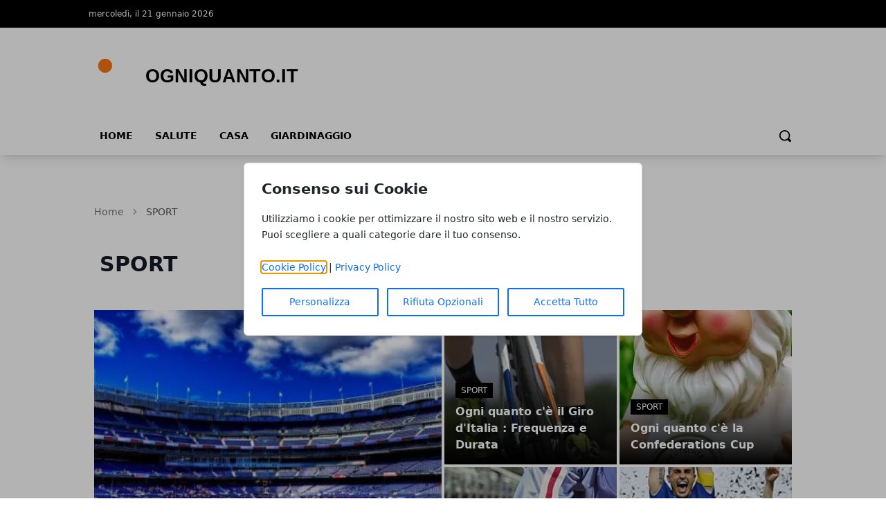

--- FILE ---
content_type: text/html; charset=UTF-8
request_url: https://ogniquanto.it/sport
body_size: 8401
content:
<!DOCTYPE html>
<html lang="it">

<head>
    <!-- APP URL: https://ogniquanto.it -->
    <meta charset="utf-8" />
    <meta name="viewport" content="width=device-width, initial-scale=1" />

    <title>
                SPORT - ogniquanto.it
            </title>

    <!-- Fonts -->
    <link rel="preconnect" href="https://fonts.bunny.net" />
    <link
        href="https://fonts.bunny.net/css?family=instrument-sans:400,500,600"
        rel="stylesheet" />

    <!-- Canonical URL -->
    <link rel="canonical" href="https://ogniquanto.it/sport/" />

                    <meta name="robots" content="index" />
        
    <!-- Open Graph Meta Tags -->
        <meta property="og:type" content="website" />
    <meta property="og:title" content="SPORT" />
        <meta property="og:url" content="https://ogniquanto.it/sport/" />
    <meta property="og:site_name" content="ogniquanto.it" />
    <meta property="og:locale" content="it" />
        <meta property="og:image" content="https://wf-pbn.s3.eu-central-1.amazonaws.com/ogniquanto.it/imported-media/logo-ogniquantoit.svg" />
    
    <!-- Twitter Card Meta Tags -->
    <meta name="twitter:card" content="summary" />
    <meta name="twitter:title" content="SPORT" />
            <meta name="twitter:image" content="https://wf-pbn.s3.eu-central-1.amazonaws.com/ogniquanto.it/imported-media/logo-ogniquantoit.svg" />
    
    <!-- Favicon -->
            <link rel="icon" type="image/svg+xml" href="/favicon.svg" />
    <link rel="icon" type="image/x-icon" href="/favicon.ico" />
    <link rel="shortcut icon" href="/favicon.ico" />
    
    <!-- Styles / Scripts -->
    <link rel="preload" as="style" href="https://ogniquanto.it/build/assets/app-DHcrUbmd.css" /><link rel="modulepreload" href="https://ogniquanto.it/build/assets/app-BqIkYGVZ.js" /><link rel="stylesheet" href="https://ogniquanto.it/build/assets/app-DHcrUbmd.css" /><script type="module" src="https://ogniquanto.it/build/assets/app-BqIkYGVZ.js"></script>
    <!-- Tracking Code -->
            <!-- Universal Analytics -->
<script async src="https://www.googletagmanager.com/gtag/js?id=UA-74930460-2"></script>
<script>
  window.dataLayer = window.dataLayer || [];
  function gtag(){dataLayer.push(arguments);}
  gtag('js', new Date());
  gtag('config', 'UA-74930460-2');
</script>

<!-- Universal Analytics -->
<script async src="https://www.googletagmanager.com/gtag/js?id=UA-74930460-1"></script>
<script>
  window.dataLayer = window.dataLayer || [];
  function gtag(){dataLayer.push(arguments);}
  gtag('js', new Date());
  gtag('config', 'UA-74930460-1');
</script>
    
    <!-- Structured Data: Organization + Website -->
        <script type="application/ld+json">
    {
        "@context": "https://schema.org",
        "@type": "Organization",
        "name": "ogniquanto.it",
        "url": "https://ogniquanto.it",
                "logo": "https://wf-pbn.s3.eu-central-1.amazonaws.com/ogniquanto.it/imported-media/logo-ogniquantoit.svg",
                "contactPoint": {
            "@type": "ContactPoint",
            "contactType": "Redazione",
            "email": "info@ogniquanto.it"
        }
    }
    </script>

    <script type="application/ld+json">
    {
        "@context": "https://schema.org",
        "@type": "WebSite",
        "url": "https://ogniquanto.it",
        "name": "ogniquanto.it"
    }
    </script>
</head>

<body
    data-theme="orange"
    x-data="loader"
    x-cloak>
    <div id="scify-cookies-consent-wrapper">
    <div id="scify-cookies-consent"
         data-ajax-url="https://ogniquanto.it/guard-settings/save"
         data-show-floating-button="1"
         data-hide-floating-button-on-mobile=""
         data-cookie-prefix="ogniquantoit_"
         data-locale="it"
         data-use-show-modal="1"
         style="display: none;">
        <dialog
            class="scify-cookies-consent-banner cookies-policy-wrapper
            
            modal-base-dialog"
            aria-labelledby="cookie-consent-title" aria-describedby="cookie-consent-description"
        >
            <div class="scify-cookies-container">
                <h2 id="cookie-consent-title" class="h5 pt-0 pb-2">
                    Consenso sui Cookie
                </h2>
                <p id="cookie-consent-description"
                   class="small mb-4">Utilizziamo i cookie per ottimizzare il nostro sito web e il nostro servizio. Puoi scegliere a quali categorie dare il tuo consenso.</p>
                                    <div id="cookie-categories-container" class="display-none">
                        <meta name="csrf-token" content="vkAn6Pk0xqwRr8TI7o6OZUzsl49o8V2pFJajTNgW">
<div class="accordion" id="cookieAccordion">
            <div class="form-check form-switch">
            <input class="form-check-input cookie-category" type="checkbox" id="strictly_necessary"
                checked disabled>
            <label class="form-check-label" for="strictly_necessary">
                Strettamente Necessario
                                    <span class="always-active">(always active)</span>
                            </label>
        </div>
        <div class="accordion-item cookies-consent-category-item">
            <h5 class="accordion-header h5" id="heading-strictly_necessary">
                <button
                    class="accordion-button collapsed"
                    type="button" data-toggle="collapse" data-target="#collapse-strictly_necessary"
                    aria-expanded="false"
                    aria-controls="collapse-strictly_necessary">
                                            Leggi di più
                                    </button>
            </h5>
            <div id="collapse-strictly_necessary"
                class="accordion-collapse "
                aria-labelledby="heading-strictly_necessary" data-parent="#cookieAccordion">
                <div class="accordion-body">
                    <ul class="list-group mt-3">
                                                    <li class="list-group-item cookie-content-text small">
                                <dl>
                                    <dt>
                                        <strong>Cookie: </strong>
                                        <code>ogniquantoit_cookies_consent</code>
                                    </dt>
                                    <dd>
                                        <strong>Descrizione: </strong>
                                        Questo cookie è impostato dal plugin GDPR Cookie Consent e viene utilizzato per memorizzare se l&#039;utente ha acconsentito o meno all&#039;utilizzo dei cookie. Non memorizza dati personali.
                                    </dd>
                                    <dd>
                                        <strong>Durata: </strong>
                                        1 anno
                                    </dd>
                                                                    </dl>
                            </li>
                                                    <li class="list-group-item cookie-content-text small">
                                <dl>
                                    <dt>
                                        <strong>Cookie: </strong>
                                        <code>XSRF-TOKEN</code>
                                    </dt>
                                    <dd>
                                        <strong>Descrizione: </strong>
                                        Questo cookie è impostato da Laravel per prevenire attacchi di falsificazione di richiesta tra siti (CSRF).
                                    </dd>
                                    <dd>
                                        <strong>Durata: </strong>
                                        2 ore
                                    </dd>
                                                                    </dl>
                            </li>
                                                    <li class="list-group-item cookie-content-text small">
                                <dl>
                                    <dt>
                                        <strong>Cookie: </strong>
                                        <code>ogniquantoit_session</code>
                                    </dt>
                                    <dd>
                                        <strong>Descrizione: </strong>
                                        Questo cookie è impostato da Laravel per identificare un&#039;istanza di sessione per l&#039;utente.
                                    </dd>
                                    <dd>
                                        <strong>Durata: </strong>
                                        2 ore
                                    </dd>
                                                                    </dl>
                            </li>
                                            </ul>
                </div>
            </div>
        </div>
    </div>
                    </div>
                
                <p class="small mb-3">
                    <a href="/cookie-policy" target="_blank">Cookie Policy</a> |
                    <a href="/privacy-policy" target="_blank">Privacy Policy</a>
                </p>

                <div class="cookie-actions">
                    <div class="container-fluid p-0">
                        <div class="row g-0">
                                                            <div class="button-col col-lg-4 col-sm-12 pl-0">
                                    <button type="button" class="btn btn-light w-100" id="customise-cookies"
                                            aria-label="Personalizza">
                                        Personalizza
                                    </button>
                                </div>
                                <div class="button-col col-lg-4 col-sm-12 pl-0 display-none">
                                    <button type="button" class="btn btn-light w-100" id="accept-selected-cookies"
                                            aria-label="Accetta Selezione">
                                        Accetta Selezione
                                    </button>
                                </div>
                                <div class="button-col col-lg-4 col-sm-12">
                                    <button type="button" class="btn btn-light w-100" id="reject-optional-cookies"
                                            aria-label="Rifiuta Opzionali">
                                        Rifiuta Opzionali
                                    </button>
                                </div>
                                <div class="button-col col-lg-4 col-sm-12 pr-0">
                                    <button type="button" class="btn btn-light w-100" id="accept-all-cookies"
                                            aria-label="Accetta Tutto">
                                        Accetta Tutto
                                    </button>
                                </div>
                                                    </div>
                    </div>
                </div>
            </div>
        </dialog>
    </div>
</div>
    <button id="scify-cookie-consent-floating-button" class="cookie-button" style="display: none;" title="Cookie" aria-label="Cookie"
        onclick="toggleCookieBanner()" onkeyup="if (event.key === 'Enter') toggleCookieBanner()" tabindex="0">
            <span class="sr-only">Cookie</span>
        <svg version="1.1" id="Layer_1" xmlns="http://www.w3.org/2000/svg" xmlns:xlink="http://www.w3.org/1999/xlink" x="0px"
     y="0px"
     viewBox="0 0 306.4 306.4" style="enable-background:new 0 0 306.4 306.4;" xml:space="preserve">
<path d="M305.8,140.3c-25.6-0.3-46.3-21.2-46.3-46.9c0-6.3,1.2-12.3,3.5-17.7c-6.1,2.1-12.7,3.2-19.6,3.2c-33.2,0-60.2-27-60.2-60.2
	c0-5.3,0.7-10.5,2-15.4c-10.3-2.2-21-3.3-32-3.3C68.6,0,0,68.6,0,153.2s68.6,153.2,153.2,153.2s153.2-68.6,153.2-153.2
	C306.4,148.8,306.2,144.5,305.8,140.3z M100.2,200.3c-12.4,0-22.5-10.1-22.5-22.5c0-12.4,10.1-22.5,22.5-22.5
	c12.4,0,22.5,10.1,22.5,22.5C122.7,190.2,112.6,200.3,100.2,200.3z M130.7,123.9c-12.4,0-22.5-10.1-22.5-22.5
	c0-12.4,10.1-22.5,22.5-22.5s22.5,10.1,22.5,22.5C153.2,113.9,143.1,123.9,130.7,123.9z M198.9,216c-8.7,0-15.7-7-15.7-15.7
	s7-15.7,15.7-15.7c8.7,0,15.7,7,15.7,15.7S207.6,216,198.9,216z"
      style="fill:currentColor;stroke:none;"/>
</svg>
    </button>
    <link rel="stylesheet" href="https://ogniquanto.it/vendor/scify/laravel-cookie-guard/_variables.css">
<link rel="stylesheet" href="https://ogniquanto.it/vendor/scify/laravel-cookie-guard/styles.css">
<script>
    window.cookies_consent_translations = {
        read_more: "Leggi di più",
        read_less: "Leggi meno"
    };
</script>
<script src="https://ogniquanto.it/vendor/scify/laravel-cookie-guard/scripts.js"></script>
        <span x-on:loader:open.window="() => setLoading(true)"></span>
    <span x-on:loader:close.window="() => setLoading(false)"></span>
    <div
        x-show="loader.opened"
        class="fixed top-0 left-0 z-[100] w-full h-screen bg-white bg-opacity-75 flex items-center justify-center">
        <p
            @click="open()"
            :class="{ 'animate': loader.animate === true }"
            :class="{ animate: animate === true }">
            Caricamento...
        </p>
    </div>
    <header
        class="shadow-lg shadow-grey-500 py-2 md:pt-0"
        x-data="{ mobileMenu: false }">
        <div class="hidden md:block w-full bg-black">
            <div
                class="w-full md:max-w-5xl py-2 mx-auto grid grid-cols-2 justify-between text-xs text-white">
                <div class="flex gap-10 py-1">
                    <p>mercoledì, il 21 gennaio 2026</p>
                </div>
                <div class="justify-end flex gap-4 p-1">
                    
                    
                    
                    
                                    </div>
            </div>
        </div>
        <div class="relative">
            <div
                class="flex justify-center flex-col lg:flex-row items-center md:justify-start w-full h-14 md:h-36 md:max-w-5xl mx-auto md:py-7">
                <div class="w-auto lg:w-1/3 h-full">
                    <a
                        href="/"
                        title="Homepage"
                        class="h-full lg:h-24 w-auto max-w-none">
                                                                        <img
                            class="h-full w-auto"
                            src="https://wf-pbn.s3.eu-central-1.amazonaws.com/ogniquanto.it/imported-media/logo-ogniquantoit.svg"
                            alt="ogniquanto.it Logo" />
                                            </a>
                    <span class="sr-only">ogniquanto.it</span>
                </div>
                                            </div>
            <div
                @click="mobileMenu = !mobileMenu"
                class="z-30 absolute top-1/2 -translate-y-1/2 left-4 md:hidden w-8 h-8">
                <svg
                    x-show="!mobileMenu"
                    class="h-full w-auto fill-black"
                    clip-rule="evenodd"
                    fill-rule="evenodd"
                    stroke-linejoin="round"
                    stroke-miterlimit="2"
                    viewBox="0 0 24 24"
                    xmlns="http://www.w3.org/2000/svg">
                    <path
                        d="m22 16.75c0-.414-.336-.75-.75-.75h-18.5c-.414 0-.75.336-.75.75s.336.75.75.75h18.5c.414 0 .75-.336.75-.75zm0-5c0-.414-.336-.75-.75-.75h-18.5c-.414 0-.75.336-.75.75s.336.75.75.75h18.5c.414 0 .75-.336.75-.75zm0-5c0-.414-.336-.75-.75-.75h-18.5c-.414 0-.75.336-.75.75s.336.75.75.75h18.5c.414 0 .75-.336.75-.75z"
                        fill-rule="nonzero" />
                </svg>
                <svg
                    x-show="mobileMenu"
                    class="h-full w-auto fill-black"
                    clip-rule="evenodd"
                    fill-rule="evenodd"
                    stroke-linejoin="round"
                    stroke-miterlimit="2"
                    viewBox="0 0 24 24"
                    xmlns="http://www.w3.org/2000/svg">
                    <path
                        d="m12 10.93 5.719-5.72c.146-.146.339-.219.531-.219.404 0 .75.324.75.749 0 .193-.073.385-.219.532l-5.72 5.719 5.719 5.719c.147.147.22.339.22.531 0 .427-.349.75-.75.75-.192 0-.385-.073-.531-.219l-5.719-5.719-5.719 5.719c-.146.146-.339.219-.531.219-.401 0-.75-.323-.75-.75 0-.192.073-.384.22-.531l5.719-5.719-5.72-5.719c-.146-.147-.219-.339-.219-.532 0-.425.346-.749.75-.749.192 0 .385.073.531.219z" />
                </svg>
            </div>
        </div>
        <div
            x-show="mobileMenu"
            class="w-full h-screen relative top-0 left-0 bg-white z-50 p-4">
            <ul class="w-full space-y-2">
                <li class="w-full bg-gray-100 hover:bg-gray-200 p-3 rounded-lg font-medium">
            <a
                href="https://ogniquanto.it/"
                class="block cursor-pointer whitespace-nowrap "
                            >
                Home
            </a>
        </li>
            
        <li class="w-full bg-gray-100 hover:bg-gray-200 p-3 rounded-lg font-medium">
            <a
                href="https://ogniquanto.it/salute/"
                class="block cursor-pointer whitespace-nowrap "
                            >
                SALUTE
            </a>
        </li>
            
        <li class="w-full bg-gray-100 hover:bg-gray-200 p-3 rounded-lg font-medium">
            <a
                href="https://ogniquanto.it/casa/"
                class="block cursor-pointer whitespace-nowrap "
                            >
                CASA
            </a>
        </li>
            
        <li class="w-full bg-gray-100 hover:bg-gray-200 p-3 rounded-lg font-medium">
            <a
                href="https://ogniquanto.it/giardinaggio/"
                class="block cursor-pointer whitespace-nowrap "
                            >
                GIARDINAGGIO
            </a>
        </li>
                </ul>
        </div>
        <div
            class="hidden w-full items-center md:max-w-5xl md:flex mx-auto h-8">
            <div>
                <ul class="flex font-bold text-sm uppercase">
                    <li class="px-4 pb-2">
            <a
                href="https://ogniquanto.it/"
                class="block cursor-pointer whitespace-nowrap hover:border-b-4 hover:border-primary-500"
                            >
                Home
            </a>
        </li>
            
        <li class="px-4 pb-2">
            <a
                href="https://ogniquanto.it/salute/"
                class="block cursor-pointer whitespace-nowrap hover:border-b-4 hover:border-primary-500"
                            >
                SALUTE
            </a>
        </li>
            
        <li class="px-4 pb-2">
            <a
                href="https://ogniquanto.it/casa/"
                class="block cursor-pointer whitespace-nowrap hover:border-b-4 hover:border-primary-500"
                            >
                CASA
            </a>
        </li>
            
        <li class="px-4 pb-2">
            <a
                href="https://ogniquanto.it/giardinaggio/"
                class="block cursor-pointer whitespace-nowrap hover:border-b-4 hover:border-primary-500"
                            >
                GIARDINAGGIO
            </a>
        </li>
                    </ul>
            </div>
            <form
                method="GET"
                action="/search"
                class="flex w-full justify-end px-2 pb-2 items-center gap-2"
                x-data="{showSearchBar: false}">
                <div x-show="showSearchBar" class="h-8">
                    <label for="search" class="sr-only">Search</label>
                    <input type="text" name="s" class="h-full p-3" />
                </div>
                <button x-show="showSearchBar">
                    <span class="sr-only">Cerca</span>
                    <svg
                        class="h-5"
                        version="1.1"
                        xmlns="http://www.w3.org/2000/svg"
                        viewBox="0 0 1024 1024">
                        <path
                            d="M946.371 843.601l-125.379-125.44c43.643-65.925 65.495-142.1 65.475-218.040 0.051-101.069-38.676-202.588-115.835-279.706-77.117-77.148-178.606-115.948-279.644-115.886-101.079-0.061-202.557 38.738-279.665 115.876-77.169 77.128-115.937 178.627-115.907 279.716-0.031 101.069 38.728 202.588 115.907 279.665 77.117 77.117 178.616 115.825 279.665 115.804 75.94 0.020 152.136-21.862 218.061-65.495l125.348 125.46c30.915 30.904 81.029 30.904 111.954 0.020 30.915-30.935 30.915-81.029 0.020-111.974zM705.772 714.925c-59.443 59.341-136.899 88.842-214.784 88.924-77.896-0.082-155.341-29.583-214.784-88.924-59.443-59.484-88.975-136.919-89.037-214.804 0.061-77.885 29.604-155.372 89.037-214.825 59.464-59.443 136.878-88.945 214.784-89.016 77.865 0.082 155.3 29.583 214.784 89.016 59.361 59.464 88.914 136.919 88.945 214.825-0.041 77.885-29.583 155.361-88.945 214.804z"></path>
                    </svg>
                </button>
                <a
                    x-show="!showSearchBar"
                    href="#"
                    @click.prevent="showSearchBar = true">
                    <span class="sr-only">Cerca</span>
                    <svg
                        class="h-5"
                        version="1.1"
                        xmlns="http://www.w3.org/2000/svg"
                        viewBox="0 0 1024 1024">
                        <path
                            d="M946.371 843.601l-125.379-125.44c43.643-65.925 65.495-142.1 65.475-218.040 0.051-101.069-38.676-202.588-115.835-279.706-77.117-77.148-178.606-115.948-279.644-115.886-101.079-0.061-202.557 38.738-279.665 115.876-77.169 77.128-115.937 178.627-115.907 279.716-0.031 101.069 38.728 202.588 115.907 279.665 77.117 77.117 178.616 115.825 279.665 115.804 75.94 0.020 152.136-21.862 218.061-65.495l125.348 125.46c30.915 30.904 81.029 30.904 111.954 0.020 30.915-30.935 30.915-81.029 0.020-111.974zM705.772 714.925c-59.443 59.341-136.899 88.842-214.784 88.924-77.896-0.082-155.341-29.583-214.784-88.924-59.443-59.484-88.975-136.919-89.037-214.804 0.061-77.885 29.604-155.372 89.037-214.825 59.464-59.443 136.878-88.945 214.784-89.016 77.865 0.082 155.3 29.583 214.784 89.016 59.361 59.464 88.914 136.919 88.945 214.825-0.041 77.885-29.583 155.361-88.945 214.804z"></path>
                    </svg>
                </a>
            </form>
        </div>
    </header>
    <main><!-- Structured Data: CollectionPage -->
        <script type="application/ld+json">
        {
            "@context": "https://schema.org",
            "@type": "CollectionPage",
            "name": "SPORT",
            "url": "https://ogniquanto.it/sport/",
            "isPartOf": {
                "@type": "WebSite",
                "url": "https://ogniquanto.it"
            }
        }
    </script>

    <div class="w-full md:max-w-5xl mx-auto p-2 space-y-12 pb-14">
        <!-- Breadcrumbs -->
        <!-- Structured Data: Breadcrumb -->
<script type="application/ld+json">
{
    "@context": "https://schema.org",
    "@type": "BreadcrumbList",
    "itemListElement": [
        {
            "@type": "ListItem",
            "position": 1,
            "name": "Home",
            "item": "https://ogniquanto.it"
        },
        {
            "@type": "ListItem",
            "position": 2,
            "name": "SPORT",
            "item": "https://ogniquanto.it/sport"
        }    ]
}
</script>

<nav class="text-neutral-500 w-full pt-4" aria-label="Breadcrumb">
    <ol class="flex items-center space-x-2 text-sm">
        <!-- Home link always first -->
        <li>
            <a href="/" class="hover:text-primary-500 transition-colors">
                Home
            </a>
        </li>
        
                                    <li class="flex items-center space-x-2">
                    <!-- Separator -->
                    <svg class="w-4 h-4 text-neutral-400" fill="currentColor" viewBox="0 0 20 20">
                        <path fill-rule="evenodd" d="M7.293 14.707a1 1 0 010-1.414L10.586 10 7.293 6.707a1 1 0 011.414-1.414l4 4a1 1 0 010 1.414l-4 4a1 1 0 01-1.414 0z" clip-rule="evenodd"></path>
                    </svg>
                    
                                            <!-- Last item (current page) - no link -->
                        <span class="text-neutral-600 font-medium" aria-current="page">
                            SPORT
                        </span>
                                    </li>
                        </ol>
</nav>
        <!-- Category Title -->
        <div class="px-2">
            <h1 class="text-3xl font-bold text-gray-900 mb-6">SPORT</h1>
        </div>

        <!-- Show only if !page or page == 1 -->
                <div class="grid lg:grid-cols-2 gap-1 h-[450px]">
    <h2 class="sr-only">Articoli in Evidenza</h2>
            <a href="https://ogniquanto.it/sport/ogni-quanto-ci-sono-gli-europei-di-calcio.html/" class="relative h-full flex items-center overflow-hidden image-container">
            <img alt="Ogni quanto ci sono gli Europei di calcio" loading="eager" class="absolute !h-full w-auto max-w-none left-1/2 -translate-x-1/2 top-1/2 -translate-y-1/2" src="https://ogniquanto.it/media/62/europei-calcio-2016-2-640x332-large.webp" />
            <div class="text-white bg-gradient-to-t from-black absolute p-4 space-y-2 bottom-0 w-full">
                                    <span class="uppercase text-xs bg-black px-2 py-1">
                        SPORT
                    </span>
                                <h3 class="text-2xl font-bold">
                    Ogni quanto ci sono gli Europei di calcio
                </h3>
                <p class="text-xs"><strong>
                    di
                </strong> - Redazione</p>
            </div>
        </a>
        <div class="grid grid-cols-2 lg:grid-cols-2 lg:grid-row-5 gap-1 overfscroll-x-auto">
                                    <a href="https://ogniquanto.it/sport/ogni-quanto-ce-il-giro-ditalia.html/" class="row-span-2 relative h-full flex items-center overflow-hidden image-container text-sm lg:text-base">
                    <img alt="Ogni quanto c'è il Giro d'Italia : Frequenza e Durata" class="absolute h-full w-auto max-w-none left-1/2 -translate-x-1/2 top-1/2 -translate-y-1/2" src="https://ogniquanto.it/media/86/cycling-655565-960-720-large.webp" />
                    <div class="text-white bg-gradient-to-t from-black absolute p-4 space-y-2 bottom-0 w-full">
                                                    <span class="uppercase text-xs bg-black px-2 py-1">
                                SPORT
                            </span>
                                                <h3 class="font-bold">
                            Ogni quanto c'è il Giro d'Italia : Frequenza e Durata
                        </h3>
                    </div>
                </a>
                                                <a href="https://ogniquanto.it/sport/ogni-quanto-ce-la-confederations-cup.html/" class="row-span-2 relative h-full flex items-center overflow-hidden image-container text-sm lg:text-base">
                    <img alt="Ogni quanto c'è la Confederations Cup" class="absolute h-full w-auto max-w-none left-1/2 -translate-x-1/2 top-1/2 -translate-y-1/2" src="https://ogniquanto.it/media/101/em-1435194-960-720-large.webp" />
                    <div class="text-white bg-gradient-to-t from-black absolute p-4 space-y-2 bottom-0 w-full">
                                                    <span class="uppercase text-xs bg-black px-2 py-1">
                                SPORT
                            </span>
                                                <h3 class="font-bold">
                            Ogni quanto c'è la Confederations Cup
                        </h3>
                    </div>
                </a>
                                                <a href="https://ogniquanto.it/sport/ogni-quanto-fare-attivita-fisica.html/" class="row-span-2 relative h-full flex items-center overflow-hidden image-container text-sm lg:text-base">
                    <img alt="Ogni quanto fare attività fisica" class="absolute h-full w-auto max-w-none left-1/2 -translate-x-1/2 top-1/2 -translate-y-1/2" src="https://ogniquanto.it/media/106/running-498257-960-720-large.webp" />
                    <div class="text-white bg-gradient-to-t from-black absolute p-4 space-y-2 bottom-0 w-full">
                                                    <span class="uppercase text-xs bg-black px-2 py-1">
                                SPORT
                            </span>
                                                <h3 class="font-bold">
                            Ogni quanto fare attività fisica
                        </h3>
                    </div>
                </a>
                                                <a href="https://ogniquanto.it/sport/ogni-quanto-ci-sono-i-mondiali-di-calcio.html/" class="row-span-2 relative h-full flex items-center overflow-hidden image-container text-sm lg:text-base">
                    <img alt="Ogni quanto ci sono i Mondiali di Calcio?" class="absolute h-full w-auto max-w-none left-1/2 -translate-x-1/2 top-1/2 -translate-y-1/2" src="https://ogniquanto.it/media/122/ogni-quanto-ci-sono-i-mondiali-di-calcio-large.webp" />
                    <div class="text-white bg-gradient-to-t from-black absolute p-4 space-y-2 bottom-0 w-full">
                                                    <span class="uppercase text-xs bg-black px-2 py-1">
                                SPORT
                            </span>
                                                <h3 class="font-bold">
                            Ogni quanto ci sono i Mondiali di Calcio?
                        </h3>
                    </div>
                </a>
                        </div>
</div>
                <div class="grid lg:grid-cols-3 gap-6">
            <div class="lg:col-span-2">
                <div class="space-y-6">
                                        <div class="flex w-full gap-6">
                        <img
                            alt="Ogni quanto ci sono gli Europei di calcio"
                            class="h-full w-auto max-w-none"
                            src="https://ogniquanto.it/media/62/europei-calcio-2016-2-640x332-thumbnail.webp" />
                        <div>
                            <div class="w-full space-y-2 pb-4">
                                <h3
                                    class="text-xl font-semibold hover:text-primary-500">
                                    <a href="https://ogniquanto.it/sport/ogni-quanto-ci-sono-gli-europei-di-calcio.html/">
                                        Ogni quanto ci sono gli Europei di calcio
                                    </a>
                                </h3>
                                <p class="text-xs text-neutral-500">
                                    <a href="https://ogniquanto.it/autore/redazione/" class="hover:text-primary-500">Redazione</a>
                                                                        - 19 set 2017
                                                                    </p>
                            </div>
                            <p class="hidden lg:block text-sm text-neutral-500">
                                
                            </p>
                        </div>
                    </div>
                                        <div class="flex w-full gap-6">
                        <img
                            alt="Ogni quanto c'è il Giro d'Italia : Frequenza e Durata"
                            class="h-full w-auto max-w-none"
                            src="https://ogniquanto.it/media/86/cycling-655565-960-720-thumbnail.webp" />
                        <div>
                            <div class="w-full space-y-2 pb-4">
                                <h3
                                    class="text-xl font-semibold hover:text-primary-500">
                                    <a href="https://ogniquanto.it/sport/ogni-quanto-ce-il-giro-ditalia.html/">
                                        Ogni quanto c'è il Giro d'Italia : Frequenza e Durata
                                    </a>
                                </h3>
                                <p class="text-xs text-neutral-500">
                                    <a href="https://ogniquanto.it/autore/redazione/" class="hover:text-primary-500">Redazione</a>
                                                                        - 18 lug 2017
                                                                    </p>
                            </div>
                            <p class="hidden lg:block text-sm text-neutral-500">
                                
                            </p>
                        </div>
                    </div>
                                        <div class="flex w-full gap-6">
                        <img
                            alt="Ogni quanto c'è la Confederations Cup"
                            class="h-full w-auto max-w-none"
                            src="https://ogniquanto.it/media/101/em-1435194-960-720-thumbnail.webp" />
                        <div>
                            <div class="w-full space-y-2 pb-4">
                                <h3
                                    class="text-xl font-semibold hover:text-primary-500">
                                    <a href="https://ogniquanto.it/sport/ogni-quanto-ce-la-confederations-cup.html/">
                                        Ogni quanto c'è la Confederations Cup
                                    </a>
                                </h3>
                                <p class="text-xs text-neutral-500">
                                    <a href="https://ogniquanto.it/autore/redazione/" class="hover:text-primary-500">Redazione</a>
                                                                        - 21 giu 2017
                                                                    </p>
                            </div>
                            <p class="hidden lg:block text-sm text-neutral-500">
                                
                            </p>
                        </div>
                    </div>
                                        <div class="flex w-full gap-6">
                        <img
                            alt="Ogni quanto fare attività fisica"
                            class="h-full w-auto max-w-none"
                            src="https://ogniquanto.it/media/106/running-498257-960-720-thumbnail.webp" />
                        <div>
                            <div class="w-full space-y-2 pb-4">
                                <h3
                                    class="text-xl font-semibold hover:text-primary-500">
                                    <a href="https://ogniquanto.it/sport/ogni-quanto-fare-attivita-fisica.html/">
                                        Ogni quanto fare attività fisica
                                    </a>
                                </h3>
                                <p class="text-xs text-neutral-500">
                                    <a href="https://ogniquanto.it/autore/redazione/" class="hover:text-primary-500">Redazione</a>
                                                                        - 08 giu 2017
                                                                    </p>
                            </div>
                            <p class="hidden lg:block text-sm text-neutral-500">
                                
                            </p>
                        </div>
                    </div>
                                        <div class="flex w-full gap-6">
                        <img
                            alt="Ogni quanto ci sono i Mondiali di Calcio?"
                            class="h-full w-auto max-w-none"
                            src="https://ogniquanto.it/media/122/ogni-quanto-ci-sono-i-mondiali-di-calcio-thumbnail.webp" />
                        <div>
                            <div class="w-full space-y-2 pb-4">
                                <h3
                                    class="text-xl font-semibold hover:text-primary-500">
                                    <a href="https://ogniquanto.it/sport/ogni-quanto-ci-sono-i-mondiali-di-calcio.html/">
                                        Ogni quanto ci sono i Mondiali di Calcio?
                                    </a>
                                </h3>
                                <p class="text-xs text-neutral-500">
                                    <a href="https://ogniquanto.it/autore/redazione/" class="hover:text-primary-500">Redazione</a>
                                                                        - 01 nov 2015
                                                                    </p>
                            </div>
                            <p class="hidden lg:block text-sm text-neutral-500">
                                
                            </p>
                        </div>
                    </div>
                                    </div>
                <div class="mt-6 flex text-xs gap-1">
                                                        </div>
            </div>
            <aside>
    <div class="flex flex-col gap-8 py-10 sticky top-0">
                <div class="flex flex-col gap-6">
            <div class="flex w-full">
                <p
                    class="text-white text-sm uppercase bg-black px-2 py-1 border-2 border-black whitespace-nowrap">
                    Articoli Popolari
                </p>
                <div class="border-b-2 border-black w-full"></div>
            </div>
            <div class="flex flex-col gap-4">
                                <a href="https://ogniquanto.it/hobby-e-tempo-libero/arredare-la-reception-del-tuo-studio-6-consigli-per-accogliere-al-meglio-i-tuoi-clienti.html/">
                    <div class="flex flex-col lg:flex-row w-full gap-4">
                        <div class="w-full lg:w-1/3">
                            <img
                                alt="Arredare la reception del tuo studio: 6 consigli per accogliere al meglio i tuoi clienti"
                                class="w-full h-auto"
                                src="https://ogniquanto.it/media/2/ufficio-scaled-large.webp" />
                        </div>
                        <div class="w-full lg:w-2/3 space-y-2">
                            <p
                                class="hover:text-sky-600 font-semibold text-xl lg:text-xs">
                                Arredare la reception del tuo studio: 6 consigli per accogliere al meglio i tuoi clienti
                            </p>
                                                        <p class="lg:text-xs text-neutral-500">
                                21/03/2025
                            </p>
                                                    </div>
                    </div>
                </a>
                                <a href="https://ogniquanto.it/hobby-e-tempo-libero/dal-condizionatore-non-esce-aria-calda-come-fare.html/">
                    <div class="flex flex-col lg:flex-row w-full gap-4">
                        <div class="w-full lg:w-1/3">
                            <img
                                alt="Dal condizionatore non esce aria calda: come fare?"
                                class="w-full h-auto"
                                src="https://ogniquanto.it/media/3/condizionatore-scaled-large.webp" />
                        </div>
                        <div class="w-full lg:w-2/3 space-y-2">
                            <p
                                class="hover:text-sky-600 font-semibold text-xl lg:text-xs">
                                Dal condizionatore non esce aria calda: come fare?
                            </p>
                                                        <p class="lg:text-xs text-neutral-500">
                                14/11/2024
                            </p>
                                                    </div>
                    </div>
                </a>
                                <a href="https://ogniquanto.it/casa/le-tendenze-piu-innovative-nellarchitettura-residenziale-di-lusso.html/">
                    <div class="flex flex-col lg:flex-row w-full gap-4">
                        <div class="w-full lg:w-1/3">
                            <img
                                alt="Le tendenze più innovative nell’architettura residenziale di lusso"
                                class="w-full h-auto"
                                src="https://ogniquanto.it/media/4/residenziale-di-lusso-scaled-large.webp" />
                        </div>
                        <div class="w-full lg:w-2/3 space-y-2">
                            <p
                                class="hover:text-sky-600 font-semibold text-xl lg:text-xs">
                                Le tendenze più innovative nell’architettura residenziale di lusso
                            </p>
                                                        <p class="lg:text-xs text-neutral-500">
                                19/06/2024
                            </p>
                                                    </div>
                    </div>
                </a>
                            </div>
        </div>
                    </div>
</aside>
        </div>
    </div>
    </div></main>
    <footer class="bg-black text-white">
                        <div class="w-full md:max-w-5xl py-10 mx-auto space-y-10">
            <div class="grid md:grid-cols-3 gap-10 px-4 md:px-0">
                <div class="md:col-span-2 grid md:flex gap-10 items-center">
                                                            <img
                        class="w-full h-auto md:h-[65px] md:w-auto"
                        src="https://wf-pbn.s3.eu-central-1.amazonaws.com/ogniquanto.it/imported-media/logo-ogniquantoit-white.svg"
                        alt="ogniquanto.it Logo" />
                                    </div>
                <div class="space-y-10">
                                        <ul
                        class="text-gray-200 flex gap-3 justify-start flex-wrap px-8 md:px-0 list-none">
                        
                                                                                                                                                <li>
                            <a href="https://ogniquanto.it/contatti/" class="hover:text-primary-500 font-bold py-1.5 underline">
                                Contatti
                            </a>
                        </li>
                                                                                                                                                                        <li>
                            <a href="https://ogniquanto.it/privacy-policy/" class="hover:text-primary-500 font-bold py-1.5 underline">
                                Privacy Policy
                            </a>
                        </li>
                                                                                                                                                                        <li>
                            <a href="https://ogniquanto.it/cookie-policy/" class="hover:text-primary-500 font-bold py-1.5 underline">
                                Cookie Policy
                            </a>
                        </li>
                                                                                                                                                                        <li>
                            <a href="https://ogniquanto.it/redazione/" class="hover:text-primary-500 font-bold py-1.5 underline">
                                Redazione
                            </a>
                        </li>
                                                                                                                    </ul>
                </div>
            </div>
        </div>
    </footer>

    <!-- Analytics Tracking Script -->
    <script>
        (function() {
            // Wait 5 seconds before tracking to ensure real users
            setTimeout(function() {
                // Detect device type based on screen width
                var width = window.innerWidth || document.documentElement.clientWidth;
                var deviceType = width < 768 ? 'mobile' : (width < 1024 ? 'tablet' : 'desktop');

                // Get viewport dimensions
                var viewport = window.innerWidth + 'x' + window.innerHeight;

                // Extract browser type from user agent
                var ua = navigator.userAgent;
                var browserType = 'Unknown';
                if (ua.indexOf('Chrome') > -1 && ua.indexOf('Edg') === -1) browserType = 'Chrome';
                else if (ua.indexOf('Safari') > -1 && ua.indexOf('Chrome') === -1) browserType = 'Safari';
                else if (ua.indexOf('Firefox') > -1) browserType = 'Firefox';
                else if (ua.indexOf('Edg') > -1) browserType = 'Edge';
                else if (ua.indexOf('MSIE') > -1 || ua.indexOf('Trident') > -1) browserType = 'IE';

                // Get browser language and validate format (xx-xx)
                var rawLanguage = navigator.language || navigator.userLanguage || '';
                var browserLanguage = null;

                // Validate format: must be xx-xx (case insensitive)
                if (/^[a-z]{2}-[a-z]{2}$/i.test(rawLanguage)) {
                    browserLanguage = rawLanguage;
                } else if (rawLanguage && rawLanguage.length >= 2) {
                    // Try to normalize: if it's just "en", convert to "en-US", "it" to "it-IT", etc.
                    var lang = rawLanguage.substring(0, 2).toLowerCase();
                    var defaults = {
                        'en': 'en-US',
                        'sq': 'sq-AL',
                        'it': 'it-IT',
                        'fr': 'fr-FR',
                        'de': 'de-DE',
                        'es': 'es-ES',
                        'pt': 'pt-PT',
                        'ja': 'ja-JP',
                        'zh': 'zh-CN',
                        'ru': 'ru-RU',
                        'ar': 'ar-SA'
                    };
                    browserLanguage = defaults[lang] || null;
                }

                fetch('/api/analytics/track', {
                    method: 'POST',
                    headers: {
                        'Content-Type': 'application/json',
                        'X-Requested-With': 'XMLHttpRequest'
                    },
                    body: JSON.stringify({
                        url: window.location.href,
                        viewport: viewport,
                        device_type: deviceType,
                        browser_type: browserType,
                        browser_language: browserLanguage
                    })
                }).catch(function(error) {
                    // Silently fail - don't impact user experience
                    console.debug('Analytics tracking failed:', error);
                });
            }, 10000);
        })();
    </script>
<script defer src="https://static.cloudflareinsights.com/beacon.min.js/vcd15cbe7772f49c399c6a5babf22c1241717689176015" integrity="sha512-ZpsOmlRQV6y907TI0dKBHq9Md29nnaEIPlkf84rnaERnq6zvWvPUqr2ft8M1aS28oN72PdrCzSjY4U6VaAw1EQ==" data-cf-beacon='{"version":"2024.11.0","token":"ec3e6b28830a4888967a2de30f40ece1","r":1,"server_timing":{"name":{"cfCacheStatus":true,"cfEdge":true,"cfExtPri":true,"cfL4":true,"cfOrigin":true,"cfSpeedBrain":true},"location_startswith":null}}' crossorigin="anonymous"></script>
</body>

</html>
